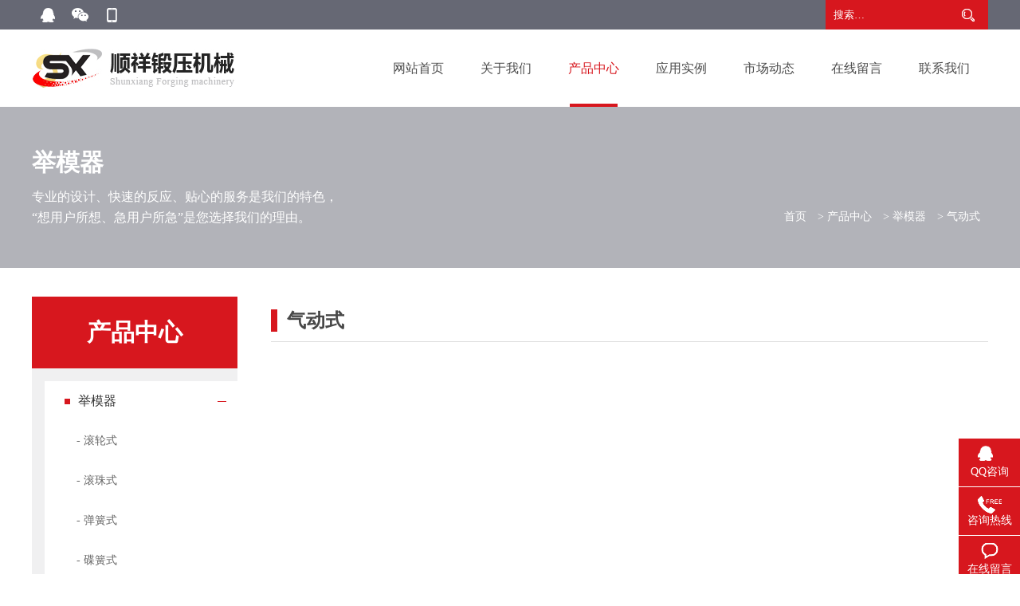

--- FILE ---
content_type: text/html; Charset=utf-8
request_url: http://sxdy141319.com/qds/
body_size: 5939
content:

<!DOCTYPE HTML PUBLIC "-//W3C//DTD HTML 4.01 Transitional//EN" "http://www.w3.org/TR/html4/loose.dtd">
<html>
<head>
  <meta charset="utf-8" />
  <meta name="viewport" content="width=device-width, user-scalable=no, initial-scale=1.0, maximum-scale=1.0, minimum-scale=1.0">
  <meta http-equiv="X-UA-Compatible" content="IE=edge,chrome=1" />
  <title>气动式生产厂家,气动式设备厂,气动式供应商_宿州顺祥锻压机械有限公司</title>
  <meta name="Keywords" content="气动式供应商,气动式厂家">
  <meta name="Description" content="企业名称 + 关键词 + 联系方式">
  
<link rel="stylesheet" href="/theme/site01969/common/css/common.css">
<script>var webroot="/";var themeroot="site01969";var webmode="2";</script>

<link href="/theme/site01969/css/slick.css" type="text/css" rel="stylesheet">
<link href="/theme/site01969/css/swiper.min.css" type="text/css" rel="stylesheet">
<link href="/theme/site01969/css/style.css" type="text/css" rel="stylesheet">
<script type="text/javascript" src="/theme/site01969/js/jquery-1.10.2.min.js"></script>
<script type="text/javascript" src="/theme/site01969/js/jquery.SuperSlide.2.1.js"></script>

<script type="text/javascript" src="/theme/site01969/js/swiper.min.js"></script>
<script src="/theme/site01969/js/menu.js" type="text/javascript"></script>

<script type="text/javascript" src="/theme/site01969/js/tab.js"></script>

<script type="text/javascript" src="/theme/site01969/js/base.js"></script>
  <link rel="stylesheet" type="text/css" href="/theme/site01969/css/pagination.css" />
</head>
<body>
<div class="in_header global-header">
    <div class="header_top">
        <div class="container">
            <div class="nav_right">
                <p class="p1">
                    <a href="tencent://message/?uin=465746001&Site=mysite&Menu=yes"></a>
                </p>
                <p class="p2">
                    <img src="/site/site01969/upfile/202012/2020122063011733.png" /></p>
                <p class="p3">
                    <img src="/site/site01969/upfile/202012/2020121954034597.png" /></p>
            </div>
            <a href="#" class="yingwen"></a>
            <div class="header_right">
                <div class="header_input">
                    <input type="text" name="key" id="keywords" onkeydown="if(event.keyCode==13){SiteSearch('/plug/search.asp', '#keywords');return false};" x-webkit-speech="" placeholder="搜索…" />
                    <input type="submit" value="" id="btnok" onclick="SiteSearch('/plug/search.asp', '#keywords');" class="search_su" />
                </div>
            </div>
        </div>
    </div>
    <div class="header_nav">
        <div class="container">
            <div class="header_nav_left">
                <a href="/">
                    <img src="/site/site01969/upfile/202001/2020011341253997.jpg" />
                </a>
            </div>
            <div class="header_nav_right">
                <div id="menu">
                    <ul id="nav" class="nav">
                    	<li class='nLi '><h3><a href="/">网站首页</a></h3></li> 
                    	
                        <li class='nLi '>
                            <h3><a href="/about-us/">关于我们</a></h3>
                            
                            <ul class="sub">
                              
                                <li><a href="/about-us/">公司简介</a></li>
                              
                                <li><a href="/culture/">企业文化</a></li>
                              
                                <li><a href="/ryzz/">荣誉资质</a></li>
                              
                                <li><a href="/gsxc/">员工风采</a></li>
                              
                            </ul>
                            
                        </li>
                        
                        <li class='nLi active'>
                            <h3><a href="/Product/">产品中心</a></h3>
                            
                            <ul class="sub">
                              
                                <li><a href="/p1/">举模器</a></li>
                              
                                <li><a href="/p2/">移模臂</a></li>
                              
                                <li><a href="/p3/">夹模器</a></li>
                              
                                <li><a href="/p4/">泵站</a></li>
                              
                                <li><a href="/kzxt/">控制系统</a></li>
                              
                                <li><a href="/qt/">自动夹模器</a></li>
                              
                                <li><a href="/mjtlxt/">模具推拉系统</a></li>
                              
                                <li><a href="/zdymzmcz/">自动移模（模车）</a></li>
                              
                                <li><a href="/cccyjjnwyg/">冲床、压机机内外油缸</a></li>
                              
                            </ul>
                            
                        </li>
                        
                        <li class='nLi '>
                            <h3><a href="/Industry/">应用实例</a></h3>
                            
                        </li>
                        
                        <li class='nLi '>
                            <h3><a href="/News/">市场动态</a></h3>
                            
                        </li>
                        
                        <li class='nLi '>
                            <h3><a href="/plug/book.html">在线留言</a></h3>
                            
                        </li>
                        
                        <li class='nLi '>
                            <h3><a href="/contact/">联系我们</a></h3>
                            
                        </li>
                        
                    </ul>
                </div>
            </div>
        </div>
    </div>
</div>

<!--手机导航-->
<div class="index_header">
    <div class="sj_header">
        <div class="logo">
            <a href="/">
                <img src="/site/site01969/upfile/202001/2020011341253997.jpg" class="logo_img"></a>
        </div>
        <div class="menu">
			<a href="#" class="yingwen"></a>
            <a class="menubtn"><img src="/theme/site01969/images/menu.png"></a>
		</div>
        <div class="clr">
        </div>
    </div>
    <!--header-->
    <div id="hamburgermenu">
        <div id="firstpane" class="menu_list">
            <div class="menu_head"><a href="/">网站首页</a></div>
			
			
            <div class="menu_head">关于我们</div>
            <div class="menu_body">
                
                <a href="/about-us/">▪ 公司简介</a>
                
                <a href="/culture/">▪ 企业文化</a>
                
                <a href="/ryzz/">▪ 荣誉资质</a>
                
                <a href="/gsxc/">▪ 员工风采</a>
                
            </div>
            
			
			
            <div class="menu_head">产品中心</div>
            <div class="menu_body">
                
                <a href="/p1/">▪ 举模器</a>
                
                <a href="/p2/">▪ 移模臂</a>
                
                <a href="/p3/">▪ 夹模器</a>
                
                <a href="/p4/">▪ 泵站</a>
                
                <a href="/kzxt/">▪ 控制系统</a>
                
                <a href="/qt/">▪ 自动夹模器</a>
                
                <a href="/mjtlxt/">▪ 模具推拉系统</a>
                
                <a href="/zdymzmcz/">▪ 自动移模（模车）</a>
                
                <a href="/cccyjjnwyg/">▪ 冲床、压机机内外油缸</a>
                
            </div>
            
			
			
            <div class="menu_head"><a href="/Industry/">应用实例</a></div>
            
			
			
            <div class="menu_head"><a href="/News/">市场动态</a></div>
            
			
			
            <div class="menu_head"><a href="/plug/book.html">在线留言</a></div>
            
			
			
            <div class="menu_head"><a href="/contact/">联系我们</a></div>
            
			
        </div>
    </div>
    <!--导航阴影-->
    <div class="overlay">
    </div>
</div>

    <!--nybanner-->
    <div class="ny_banner">
        <div class="container">
            <div class="ny_banner_left">
                <h4>举模器</h4>
                <p>专业的设计、快速的反应、贴心的服务是我们的特色，</p>
<p>“想用户所想、急用户所急”是您选择我们的理由。</p>
            </div>
            <div class="ny_banner_right">
                <a href="/">首页</a> > <a href="/Product/" title="产品中心">产品中心</a> > <a href="/p1/" title="举模器">举模器</a> > <a href="/qds/" title="气动式">气动式</a>
            </div>
        </div>
    </div>

    <!--内容-->
    <div class="ny_all">
        <div class="container">
            <div class="ny_left">
                <div class="ny_left_title">产品中心</div>
                <div class="ny_left_nav">
                    <ul id="accordion" class="accordion">
                    
                        
                        <li class='open'>
                            <div class="link"><a class='active' href="/p1/"><i></i>举模器</a></div>
                            
                            <ul class='submenu subshow'>
                            
                                <li ><a href="/p1/s1/"> - 滚轮式</a></li>
                            
                                <li ><a href="/gzs/"> - 滚珠式</a></li>
                            
                                <li ><a href="/p1/s3/"> - 弹簧式</a></li>
                            
                                <li ><a href="/dhs/"> - 碟簧式</a></li>
                            
                                <li class='active'><a href="/qds/"> - 气动式</a></li>
                            
                            </ul>
                            
                        </li>
                    
                        
                        <li >
                            <div class="link"><a  href="/p2/"><i></i>移模臂</a></div>
                            
                            <ul class='submenu '>
                            
                                <li ><a href="/p2/s1/"> - 拆卸式</a></li>
                            
                                <li ><a href="/p2/s2/"> - 折叠式</a></li>
                            
                                <li ><a href="/p2/s3/"> - 下折式</a></li>
                            
                                <li ><a href="/jxs/"> - 机械式</a></li>
                            
                            </ul>
                            
                        </li>
                    
                        
                        <li >
                            <div class="link"><a  href="/p3/"><i></i>夹模器</a></div>
                            
                        </li>
                    
                        
                        <li >
                            <div class="link"><a  href="/p4/"><i></i>泵站</a></div>
                            
                            <ul class='submenu '>
                            
                                <li ><a href="/qdbz/"> - 气动泵站</a></li>
                            
                                <li ><a href="/ddbz/"> - 电动泵站</a></li>
                            
                                <li ><a href="/sdbz/"> - 手动泵站</a></li>
                            
                            </ul>
                            
                        </li>
                    
                        
                        <li >
                            <div class="link"><a  href="/kzxt/"><i></i>控制系统</a></div>
                            
                        </li>
                    
                        
                        <li >
                            <div class="link"><a  href="/qt/"><i></i>自动夹模器</a></div>
                            
                            <ul class='submenu '>
                            
                                <li ><a href="/tyfxjmq/"> - TY方形夹模器</a></li>
                            
                                <li ><a href="/txyxjmq/"> - TX圆形夹模器</a></li>
                            
                            </ul>
                            
                        </li>
                    
                        
                        <li >
                            <div class="link"><a  href="/mjtlxt/"><i></i>模具推拉系统</a></div>
                            
                        </li>
                    
                        
                        <li >
                            <div class="link"><a  href="/zdymzmcz/"><i></i>自动移模（模车）</a></div>
                            
                        </li>
                    
                        
                        <li >
                            <div class="link"><a  href="/cccyjjnwyg/"><i></i>冲床、压机机内外油缸</a></div>
                            
                            <ul class='submenu '>
                            
                                <li ><a href="/jwtsg/"> - 机外提升缸</a></li>
                            
                                <li ><a href="/jwdwg/"> - 机外定位缸</a></li>
                            
                                <li ><a href="/jntsg/"> - 机内提升缸</a></li>
                            
                                <li ><a href="/jnjjg/"> - 机内夹紧缸</a></li>
                            
                            </ul>
                            
                        </li>
                    
                    </ul>
                </div>
            </div>
            <!--手机导航-->
            <div class="ny_sjleft">
                <ul class="yiji">
                
                    <li class='active'><a href="/p1/">举模器</a></li>
                
                    <li ><a href="/p2/">移模臂</a></li>
                
                    <li ><a href="/p3/">夹模器</a></li>
                
                    <li ><a href="/p4/">泵站</a></li>
                
                    <li ><a href="/kzxt/">控制系统</a></li>
                
                    <li ><a href="/qt/">自动夹模器</a></li>
                
                    <li ><a href="/mjtlxt/">模具推拉系统</a></li>
                
                    <li ><a href="/zdymzmcz/">自动移模（模车）</a></li>
                
                    <li ><a href="/cccyjjnwyg/">冲床、压机机内外油缸</a></li>
                 
                </ul>
            </div>
            <div class="ny_right">
                <div class="ny_right_title">
                    <h3>气动式</h3>
                </div>
                <div class="ny_product">
                    <ul>
                    
                    </ul>
                    
                    
                </div>
            </div>
        </div>
    </div>
<!--底部-->
<div class="footer">
    <div class="container">
        <div class="footer_top">
            <div class="footer_left">
                <h3>
                    快速链接</h3>
                <ul>
                  
                    <li><a href="/about-us/">关于我们</a></li>
                  
                    <li><a href="/Product/">产品中心</a></li>
                  
                    <li><a href="/Industry/">应用实例</a></li>
                  
                    <li><a href="/News/">市场动态</a></li>
                  
                    <li><a href="/plug/book.html">在线留言</a></li>
                  
                </ul>
            </div>
            <div class="footer_center">
                <h3>
                    联系我们</h3>
                <div class="footer_cxx">
                    
                    <p><img src="/theme/site01969/images/f1.png"/> 地址：安徽省宿州市埇桥经济开发区滨河路东侧</p><p><img src="/theme/site01969/images/f2.png"/> 手机：13395220116</p><p><img src="/theme/site01969/images/f3.png"/> 手机：18020577689</p><p><img src="/theme/site01969/images/f4.png"/> 邮箱：993340003@qq.com</p>
                    
                </div>
            </div>
            <div class="footer_pic">
                <div class="footer_wx">
                    <img src="/site/site01969/upfile/202012/2020121954034597.png" />
                    <p>手机网站</p>
                </div>
                <div class="footer_wx">
                    <img src="/site/site01969/upfile/202012/2020122063011733.png" />
                    <p>官方微信</p>
                </div>
            </div>
        </div>
        <div class="footer_ban">
            <p class="f_brq">
                Copyright © 2026 All Rights Reserved 版权所有： 宿州顺祥锻压机械有限公司 <a href="http://www.beian.miit.gov.cn" rel="nofollow" target="_blank"></a>　<span><a href="/plug/rss.asp" style="margin: 0;">网站地图</a>（<a href="/site/site01969/sitemap_baidu.xml" target="_blank" style="margin: 0;">百度</a> / <a href="/site/site01969/sitemap_google.xml" target="_blank" style="margin: 0;">谷歌</a>）</span>
<span>　您有 <font color=red>0</font> 条询盘信息</span></p>
            <div class="footer_zhichi">
                <p>
                    <a href="https://www.0516seo.cn/" target="_blank"><span>技术支持：</span>网站建设</a></p>
            </div>
        </div>
    </div>
</div>
<!--手机底部-->
<div class="copy">
    <p>版权所有 ：宿州顺祥锻压机械有限公司</p>
    <a target="_blank" href="https://www.0516seo.cn/">技术支持：网络公司</a>
</div>
<footer>
    <ul>
        <li><a href="/" class="active"><img src="/theme/site01969/images/nav-3.png" style="width: 25px;height: 26px"><span>首页</span></a></li>
        <li><a href="tel:13395220116"><img src="/theme/site01969/images/nav-2.png" style="width: 28px;height: 25px"><span>电话</span></a></li>
        <li><a href="sms:13395220116"><img src="/theme/site01969/images/nav-4.png" style="width: 28px;height: 18px;margin:3px auto 3px;"><span>短信</span></a></li>
        <li><a href="/contact/" class=""><img src="/theme/site01969/images/dt.png" style="width: 17px;height:21px;margin: 0px auto 2px"><span>地图</span></a></li>
    </ul>
</footer>


<!--在线客服-->
<div class="lxfx">
   <ul>
      <li>
         <a href="tencent://message/?uin=465746001&Site=mysite&Menu=yes">
           <div class="leftlx"><i></i><p>QQ咨询</p></div>
         </a>
      </li>
      <li>
         <a href="#">
           <div class="leftlx">
               <i class="icon-tel"></i>
               <p>咨询热线</p>
           </div>
           <span>13395220116</span>
         </a>
      </li>
      <li>
         <a href='/plug/book.html'>
           <div class="leftlx">
              <i class="icon-ly"></i>
              <p>在线留言</p>
           </div>
         </a>
      </li>
	  <li class="mtop">
         <a href="javascript:;">
           <div class="leftlx">
              <i class="icon-top"></i>
              <p>返回顶部</p>
           </div>
         </a>
      </li>
   </ul>
</div>



<script>
	 jQuery("#nav").slide({ type: "menu", titCell: ".nLi", targetCell: ".sub", effect: "slideDown", delayTime: 300, triggerTime: 0, returnDefault: true });
	
	
	$(".ny_about_info").find("img").parent().css("text-indent","0rem"); 
	
	
	//导航滚动
	$(window).scroll(function () {
		var st = $(this).scrollTop();
		if (st > 1) {
			$("body").addClass("slide-up");
			$("body").removeClass("slide-down");
		} else {
			$("body").addClass("slide-down");
			$("body").removeClass("slide-up");
		}

	});

    //在线客服
	var lxbtn = $(".lxfx li");
    lxbtn.each(function () {
        var index = $(this).index();
        if (index == 0 || index == 2 || index == 4) {
            $(this).hover(function () {
                $(this).stop().animate({ marginLeft: "-13px", width: "90px" }, 600)
            }, function () {
                $(this).stop().animate({ marginLeft: "0px", width: "77px" }, 600)
            })
        }
        if (index == 1) {
            $(this).hover(function () {
                $(this).stop().animate({ marginLeft: "-165px", width: "242px" }, 600)
            }, function () {
                $(this).stop().animate({ marginLeft: "0px", width: "77px" }, 600)
            })
        }
        if (index == 3) {
            $(this).hover(function () {
                $(this).stop().animate({ marginLeft: "-13px", width: "90px" }, 600, function () {
                    $(".fix_ewm").stop().show()
                })
            }, function () {
                $(this).stop().animate({ marginLeft: "0px", width: "77px" }, 600, function () {
                    $(".fix_ewm").stop().hide()
                })
            })
        }
    });
	
	//返回顶部
	$(".mtop").click(function(){
		$("html,body").animate({scrollTop:0},"slow");
		return false;
	});


    $(document).ready(function () {
        $("#firstpane .menu_body:eq(0)").hide();
        $("#firstpane div.menu_head").click(function () {
            $(this).addClass("current").next("div.menu_body").slideToggle(300).siblings("div.menu_body").slideUp("slow");
            $(this).siblings().removeClass("current");
        });
    });
</script>
<script src="/theme/site01969/common/js/common.js"></script>
<script language="javascript" src="/plug/spider/call/" type="text/javascript"></script>
</body>
</html>


--- FILE ---
content_type: text/css
request_url: http://sxdy141319.com/theme/site01969/common/css/common.css
body_size: 3468
content:
@charset "utf-8";
/* 全局 */
html{webkit-text-size-adjust:none;-webkit-text-size-adjust:none;text-justify:inter-ideograph;}
a{text-decoration:none;outline:0;-webkit-transition:all .3s ease-in-out 0s;-moz-transition:all .3s ease-in-out 0s;transition:all .3s ease-in-out 0s}
/* 基础 */
*{-webkit-tap-highlight-color:rgba(255,255,255,0);-webkit-touch-callout:none;margin:0}
::-webkit-scrollbar{width:10px;height:10px}
::-webkit-scrollbar-track{border-radius:0;background:rgba(0,0,0,0.1);}
::-webkit-scrollbar-thumb{background:rgba(0,0,0,0.2);}
::-webkit-scrollbar-thumb:hover{background:rgba(0,0,0,0.4);background-color:#d7171e;}
input,textarea{-webkit-user-select:text}
/*分页样式*/
.pglist {margin-top:20px;margin-bottom:40px;text-align:center!important;font-size:14px;}
.pglist a {border:1px solid #e4eaec;background:#fff;padding:10px 16px;margin: 0 4px;text-align:center;color:#76838f;}
.pglist a:hover {background:#f5f5f5}
.pglist a.NextA {border-right:1px solid #e4eaec}
.pglist .NextSpan,.pglist .PreSpan {border:1px solid #e4eaec;padding:10px 16px;background:#fff;color:#ccd5db;cursor:default}
.pglist .firstPage,.pglist .lastPage {height:28px;line-height:28px;min-width:40px}
.pglist span {border:1px solid #e4eaec;border-right:none;padding:10px 18px;text-align:center;background:#d7171e;border-color:#d7171e;color:#fff;cursor:default}
.pglist a,.pglist a:active,.pglist a:focus,.pglist a:hover {text-decoration:none}
.pglist .PageText {margin-left:10px;color:#aaa;display:none}
.pglist a:last-child{ border-right:1px solid #e4eaec}

/*返回首页*/
#tip{padding-top: 30px;min-height: 640px;}
#tip b{color: #d7171e;}
/*网站地图*/
.sitemap{overflow:hidden;line-height:30px;padding: 10px;border-bottom:1px solid #ddd;}
.sitemap dt{float: left;margin-right: 2%;width: 14.66666667%;}
.sitemap dt a{display:block;text-align:center;background: #ececec;font-size:14px;padding:8px 0;font-weight:normal;}
.sitemap dt a:hover{background: #ccc;color:#fff;}
.sitemap dd{float: left;width: 83.333333%;}
.sitemap dd a{float:left;color:#666;padding-right:35px;line-height:39px;transition:none;}
.sitemap dd a:hover{color:#333;}
/*网站标签*/
.tags_list{overflow:hidden;line-height:30px;padding: 10px;border-bottom:1px solid #ddd;}
.tags_list dt{float: left;margin-right: 2%;margin-bottom: 2%;width: 14.66666667%;}
.tags_list dt a{display:block;text-align:center;background: #ececec;font-size:14px;padding:8px 0;font-weight:normal;}
.tags_list dt a:hover{background: #ccc;color:#fff;}
.tags{overflow:hidden;margin-bottom: 20px;}
.tags span{float: left;display: block;line-height: 40px;}
.tags a{border-radius: 4px;-webkit-border-radius: 4px;display: inline-block;line-height: 28px;padding: 0 6px;margin: 5px;background: #fff;border: 1px solid #dadada;}
.tags a:hover {background: #d7171e;border-color: #d7171e;color: #fff;}
/*评论列表*/
.comment-main{width: 100%;background: #FFF;border-bottom: 3px solid #eee;margin-top: 30px;font-size: 12px;color: #666;line-height: 14px;-webkit-transition: all .3s ease;-moz-transition: all .3s ease;-ms-transition: all .3s ease;-o-transition: all .3s ease;transition: all .3s ease;}
.comment-main:hover{border-bottom: 3px solid #d7171e;-webkit-box-shadow: 0 10px 20px 0 #CCC;-moz-box-shadow: 0 10px 20px 0 #CCC;-ms-box-shadow: 0 10px 20px 0 #CCC;-o-box-shadow: 0 10px 20px 0 #CCC;box-shadow: 0 10px 20px 0 #CCC;}
.comment-title{width: 100%;height: 49px;line-height: 50px;background: #FFF;border-bottom: 1px solid #CCC;}
.comment-title span{float: left;height: 50px;font-size: 14px;line-height: 50px;display: block;padding: 0 30px;background: #d7171e;color: #FFF;}
.comment-show-box{margin: 20px 12px}
.comment-show-box .pl-box2{width: 100%}
.comment-show-box .pl-box2 dl{float: left;width: 100%;margin-bottom: 20px;padding-bottom: 20px;border-bottom: 1px solid #EEE;}
.comment-show-box .pl-box2 dl dt{float: left;width: 50px;margin-right: 15px;}
.comment-show-box .pl-box2 dl dt img{width: 50px;height: 50px}
.comment-show-box .pl-box2 dl dd{float: right;width: 92%;}
.comment-show-box .pl-box2 dl dd h1{font-weight: 700;font-size: 100%;}
.comment-show-box .pl-box2 dl dd h1 span{color: #656565;font-weight: 400;float: right;}
.comment-show-box .pl-box2 dl dd p{margin-top: 10px;line-height: 20px}
.comment-show-box .pl-box2 dl dd p.xz-fc1{color: #d7171e;}
.comment-show-box .xz-cb{zoom: 1}
.comment-show-box .xz-cb:after{display: block;clear: both;visibility: hidden;height: 0;overflow: hidden;content: "."}
.c-more {text-align: center;line-height: normal;}
.c-more a {border-radius: 2px;-webkit-border-radius: 2px;display: block;background: #d7171e;color: #ffffff;padding: 13px 0;}
.c-more a:hover {background: #333;}
/*评论表单*/
.comment-show-box .fb-box{background: #FAFAFA;border: 1px solid #EEE;margin-top: 20px;}
.comment-show-box .fb-box dl{float: left;width: 97%;padding: 12px;}
.comment-show-box .fb-box dt{float: left;width: 50px;margin-right: 15px;}
.comment-show-box .fb-box dt img{-webkit-border-radius: 50%;-moz-border-radius: 50%;-ms-border-radius: 50%;-o-border-radius: 50%;border-radius: 50%;width: 50px;height: 50px}
.comment-show-box .fb-box dd{float: right;width: 92%;}
.comment-show-box .fb-box dd p{color: #656565;}
.comment-show-box .fb-box dd p textarea{width: 97%;height: 120px;line-height: 20px;color: #6C6C6C;padding: 12px;border: 1px solid #EEE;outline: 0;font-family: "microsoft yahei";-webkit-transition: all .3s ease;-moz-transition: all .3s ease;-ms-transition: all .3s ease;-o-transition: all .3s ease;transition: all .3s ease;}
.comment-show-box .fb-box dd p textarea:focus{border: 1px solid #d7171e;box-shadow: 0 0 10px 0 #d7171e}
.comment-show-box .fb-box-div{margin-top: -1px;background: #FAFAFA;border-radius: 0 0 5px 5px;border: 1px solid #EEE;}
.comment-show-box .fb-box-div dl{padding: 12px;position: relative;}
.comment-show-box .fb-box-div dd{font-size: 12px;line-height: 13px;color: #666;}
.comment-show-box .fb-box-div input{-webkit-border-radius: 0 0 5px 0;-moz-border-radius: 0 0 5px 0;-ms-border-radius: 0 0 5px 0;-o-border-radius: 0 0 5px 0;border-radius: 0 0 5px 0;position: absolute;top: -1px;right: -1px;width: 80px;height: 39px;font-size: 12px;line-height: 39px;background: #AAA;color: #FFF;border: 0;cursor: pointer;-webkit-transition: all .3s ease;-moz-transition: all .3s ease;-ms-transition: all .3s ease;-o-transition: all .3s ease;transition: all .3s ease;}
.comment-show-box .fb-box-div input:hover{background: #d7171e;color: #FFF;}
/*点赞*/
#mood{margin-bottom: 30px;text-align:center;}
#mood p{font-size: 16px;color: #555;font-weight:bold;margin-bottom: 20px;}
#mood a{display:inline-block;margin:0 10px;cursor:pointer;color: #555;background:#fff;border-radius:4px;border:1px solid #ddd;padding:6px 20px;min-width:100px;-webkit-box-sizing: border-box;box-sizing: border-box;}
#mood a span{display: inline-block;width: 18px;height: 18px;margin-right:10px;vertical-align: sub;background: url(../images/dianzan.png) no-repeat;-webkit-transition: all .3s ease-in-out 0s;-moz-transition: all .3s ease-in-out 0s;transition: all .3s ease-in-out 0s;}
#mood a span.dianzan-down{background-position: top right;}
#mood a em{font-style:normal;font-size: 16px;}
#mood a:hover{background: #d7171e;border-color: #d7171e;color:#fff;}
#mood a:hover span.dianzan-up{background-position: bottom left;}
#mood a:hover span.dianzan-down{background-position: bottom right;}
/*视频样式*/
video {padding: 5px;background-color: #000;}

/* 公用 */
.c-cb:after,.c-cbli li:after {display:block;clear:both;visibility:hidden;height:0;overflow:hidden;content:".";}
.c-cb,.c-cbli li {zoom:1;}
.c-ib {display:inline-block;}
.c-dn {display:none;}
.c-db {display:block;}
.c-fl {float:left;}
.c-fr {float:right;}
.c-pr {position:relative;}
.c-pa {position:absolute;}
.c-pf {position:fixed;}
.c-fwn {font-weight:400;}
.c-fwb {font-weight:700;}
.c-tal {text-align:left;}
.c-tac {text-align:center;}
.c-tar {text-align:right;}
.c-oh {overflow:hidden;}
.c-toe {overflow:hidden;word-wrap:normal;white-space:nowrap;text-overflow:ellipsis;}
.c-ti2 {text-indent:2em;}
.c-lh2 {line-height:2;}
.c-lh0 {line-height:normal;}
.c-tdu {text-decoration:underline;}
.c-tdn,.c-tdn:hover {text-decoration:none;}
.c-csp {cursor:pointer;}
.c-ff1 {font-family:SimSun;}
.c-ff2 {font-family:Microsoft YaHei;}
.c-img {width:100%;height:100%;}
.c-b0 {border:0;}
.c-fs {font-size:14px;}

/* 单页 */
.c-page p,.c-page div {line-height:200%;}

/* 分页2 */
.c-pages {text-align:center;margin-top:20px;}
.c-pages a {transition:all 0.3s;-webkit-transition:all 0.3s;}
.c-pages span,.c-pages a {margin-top:20px;padding:8px 16px;margin-left:6px;color:#777;background-color:#fff;border:1px solid #ddd}
.c-pages span,.c-pages a:hover {z-index:2;color:#fff;cursor:default;background-color:#1d773a;border-color:#1d773a}

/* 浮动工具 */
.c-tools {position:fixed;z-index:9999;text-align:center;right:0;bottom:65px;}
.c-tools ul li {transition:all 0.3s;-webkit-transition:all 0.3s;border-radius:2px;-webkit-border-radius:2px;cursor:pointer;position:relative;width:32px;height:32px;margin:4px 1px;background:#007AC3 url(../images/tools-ico.png) no-repeat;}
.c-tools ul li:hover {background-color:#d65608;}
.c-tools ul li span {transition:all 0.3s;-webkit-transition:all 0.3s;border-radius:2px;-webkit-border-radius:2px;display:none;position:absolute;right:33px;width:105px;line-height:32px;padding:0 10px;background:#d65608;color:#ffffff;}
.c-tools ul li .ewmPic {width:138px;}
.c-tools ul li .ewmPic img {display:block;margin-top:10px;padding-bottom:10px;width:138px;height:138px;}
.c-tools ul .tel-ico {background-position:center -38px;}
.c-tools ul .ewm-ico {background-position:center 6px;}
.c-tools ul .qq-ico {background-position:center -83px;}
.c-tools ul .top-ico {background-position:center -131px;}

/* 404 */
.c-404 {text-align:center;margin-top:3%;color:#F33;}

/* rss */
.c-rss {float:right;margin-top:10px;}
.c-rss img {display:block;}
.c-searchlist li {width:100%;height:40px;line-height:40px;border-bottom:#ddd 1px dashed;color:#666;float:left;}
.c-searchlist li a {float:left;color:#666;padding-left:10px;font-size:15px;}
.c-searchlist li a:hover {color:#da251c;}
.c-searchlist li span {float:right;padding-right:10px;}
.selectTdClass {background-color:#edf5fa !important;}

/* 表格 */
table.noBorderTable td,table.noBorderTable th,table.noBorderTable caption {border:1px dashed #ddd !important;}
table {margin-bottom:10px;border-collapse:collapse;display:table;}
caption {border:1px dashed #DDD;border-bottom:0;padding:3px;text-align:center;}
table tr.firstRow th {border-top-width:2px;}
.ue-table-interlace-color-single {background-color:#fcfcfc;}
.ue-table-interlace-color-double {background-color:#f7faff;}
td p {margin:0;padding:0;}
.form_book .am-btn {width:300px!important;margin:0 auto!important;padding-left:-20px;}

--- FILE ---
content_type: text/css
request_url: http://sxdy141319.com/theme/site01969/css/slick.css
body_size: 1648
content:
/* Slider */
.slick-slider { position: relative; display: block; box-sizing: border-box; -moz-box-sizing: border-box; -webkit-touch-callout: none; -webkit-user-select: none; -khtml-user-select: none; -moz-user-select: none; -ms-user-select: none; user-select: none; -ms-touch-action: none; touch-action: none; -webkit-tap-highlight-color: transparent; }

.slick-list { position: relative; overflow: hidden; display: block; margin: 0; padding: 0; }
.slick-list:focus { outline: none; }
.slick-loading .slick-list { background: white url(../images/ajax-loader.gif) center center no-repeat; }
.slick-list.dragging { cursor: pointer; cursor: hand; }

.slick-slider .slick-list, .slick-track, .slick-slide, .slick-slide img { -webkit-transform: translate3d(0, 0, 0); -moz-transform: translate3d(0, 0, 0); -ms-transform: translate3d(0, 0, 0); -o-transform: translate3d(0, 0, 0); transform: translate3d(0, 0, 0); }

.slick-track { position: relative; left: 0; top: 0; display: block; zoom: 1; }
.slick-track:before, .slick-track:after { content: ""; display: table; }
.slick-track:after { clear: both; }
.slick-loading .slick-track { visibility: hidden; }

.slick-slide { float: left; height: 100%; min-height: 1px; display: none; }
.slick-slide img { display: block; }
.slick-slide.slick-loading img { display: none; }
.slick-slide.dragging img { pointer-events: none; }
.slick-initialized .slick-slide { display: block; }
.slick-loading .slick-slide { visibility: hidden; }
.slick-vertical .slick-slide { display: block; height: auto; border: 1px solid transparent; }

/* Icons */
@font-face { font-family: "slick"; src: url("../font/slick.eot"); src: url("../font/slick.eot?#iefix") format("embedded-opentype"), url("../font/slick.woff") format("woff"), url("../font/slick.ttf") format("truetype"), url("../font/slick.svg") format("svg"); font-weight: normal; font-style: normal; }
/* Arrows */
.slick .slick-prev, .slick .slick-next { position: absolute; display: block; height: 60px; width: 60px; line-height: 0; font-size: 0; cursor: pointer; background: transparent; color: transparent; top: 50%; margin-top: -10px; padding: 0; border: none; outline: none; border-radius: 50%; }
.slick .slick-prev:focus, .slick .slick-next:focus { outline: none; }
.slick .slick-prev.slick-disabled:before, .slick .slick-next.slick-disabled:before { opacity: 0.25; }
.slick .slick-prev:before, .slick .slick-next:before { font-family: "slick"; font-size: 20px; line-height: 1; color: white; opacity: 0.85; -webkit-font-smoothing: antialiased; -moz-osx-font-smoothing: grayscale; }
.slick .slick-prev { left:0px; }
.slick .slick-prev{ background:#d7171e url(../images/about_left.png) no-repeat center}
.slick  .slick-next { right:0px; }
.slick  .slick-next{ background:#d7171e url(../images/about_right.png) no-repeat center }
.slick  .slick-prev:hover{background: #fff url(../images/about_hleft.png) no-repeat center}
.slick .slick-next:hover{background: #fff url(../images/about_hright.png) no-repeat center}


/*新闻按钮*/
.multiple-items .slick-prev, .multiple-items .slick-next { position: absolute; display: block; height: 58px; width: 59px; line-height: 0; font-size: 0; cursor: pointer;
	bottom:-108px; padding: 0;  outline: none; border:1px solid #dedede }
.multiple-items .slick-prev:focus, .multiple-items .slick-next:focus { outline: none; }
.multiple-items .slick-prev.slick-disabled:before, .multiple-items .slick-next.slick-disabled:before { opacity: 0.25; }
.multiple-items .slick-prev:before, .multiple-items .slick-next:before { font-family: "slick"; font-size: 20px; line-height: 1; color: white; opacity: 0.85; -webkit-font-smoothing: antialiased; -moz-osx-font-smoothing: grayscale; }
.multiple-items .slick-prev { left:29.2%; }
.multiple-items .slick-prev{ background:url(../images/news_left.png) no-repeat center}
.multiple-items  .slick-next { right:29.2%; }
.multiple-items  .slick-next{ background:url(../images/news_right.png) no-repeat center }
.multiple-items  .slick-prev:hover{background:url(../images/about_hleft.png) no-repeat center}
.multiple-items .slick-next:hover{background:url(../images/about_hright.png) no-repeat center}






/* Dots */
.slick-slider { margin-bottom: 30px; }

.slick-dots { position: absolute; bottom: -45px; list-style: none; display: block; text-align: center; padding: 0px; width: 100%; }
.slick-dots li { position: relative; display: inline-block; height:13px; width: 13px; margin: 0px 5px; padding: 0px; cursor: pointer; border: 2px solid #c0c0c0; border-radius: 50%; }
.slick-dots li button { border: 0; background: transparent; display: block; height: 100%; width: 100%;background: #e1e1e1; outline: none; line-height: 0; font-size: 0; color: transparent; cursor: pointer; outline: none; border-radius: 50%;}
.slick-dots li.slick-active{border: 2px solid #fff; }
.slick-dots li.slick-active button{background: #d7171e;}



--- FILE ---
content_type: text/css
request_url: http://sxdy141319.com/theme/site01969/css/style.css
body_size: 13224
content:
@charset "utf-8";
/* CSS Document */
*{margin:0; padding:0; list-style:none; font-family: "微软雅黑"; box-sizing:border-box;}
img{ border:0; }
a{ text-decoration:none; color:#333;   }
input,textarea,button{outline:none;}
em{ font-style:normal;}
h1,h2,h3,h4,h5,h6{ font-weight:normal;}
hr{ border:none;}
.l{ float:left}
.r{ float:right}
.tow{ overflow:hidden; text-overflow: ellipsis; white-space: nowrap;}
.container{ width:1200px; margin: 0 auto;}
.clearfix{zoom:1; clear: none}
.clearfix:before,.clearfix:after{content:".";display:block;height:0;clear:both;visibility:hidden}
.fl{float: left;}
.fr{float: right;}
.hidden{display: none;}

/*顶部*/
.header_top{width:100%; height: 37px; background: #666874; -webkit-transition:all 0.5s ease-in-ous; transition: all 0.5s ease-in-out; position: absolute; top: 0; left: 0}
.nav_right{width:auto; height: 37px; line-height:37px; float: left}
.nav_right p{width: 40px; height: 100%;  text-align: center; float: left; position: relative}
.nav_right p a{width:100%; height:100%; display:block;}
.nav_right p img{width:100px;  height: 100px; position: absolute; top:37px; left:0px; z-index: 888; display: none;}
.p1{background: url(../images/i_qq.png) no-repeat center;}
.p2{background: url(../images/i_wx.png) no-repeat center;}
.p3{background: url(../images/i_sj.png) no-repeat center;}
.p2:hover img{display: block}
.p3:hover img{display: block}
.nav_right .p1:hover{background: #8d8f9c url(../images/i_qq.png) no-repeat center}
.nav_right .p2:hover{background: #8d8f9c url(../images/i_wx.png) no-repeat center}
.nav_right .p3:hover{background: #8d8f9c url(../images/i_sj.png) no-repeat center}
.yingwen{font-size: 14px;color: #fff;float: left;line-height: 37px;margin-left: 10px;padding: 0px 10px;}
.yingwen:hover{background: #8d8f9c;}
.yingwen.active{background: #8d8f9c}
.header_right{width:auto; float: right; }
.header_right a{font-size:14px; color: #fff; float: left; margin:0px 20px; line-height: 37px;}
.header_right a.active{color:#d7171e}
.header_right a:hover{color:#d7171e}
.header_input{ width: 204px; height: 100%; background: #d7171e; float: right; line-height: 37px; color: #fff; margin-left: 20px; padding: 0px 10px; }
.header_input input[type="text"]{width:150px;  height: 37px; float: left; color:#fff;  border: 0; background: none;}
.header_input input[type="submit"]{width:30px;  height: 37px; background: url(../images/i_ss.png) no-repeat center; border: 0; float: right}
.header_input ::-webkit-input-placeholder { /* WebKit browsers */  
    color:    #fff;  
}  
.header_input :-moz-placeholder { /* Mozilla Firefox 4 to 18 */  
   color:    #fff;  
   opacity:  1;  
}  
.header_input ::-moz-placeholder { /* Mozilla Firefox 19+ */  
   color:    #fff;  
   opacity:  1;  
}  
.header_input :-ms-input-placeholder { /* Internet Explorer 10+ */  
   color:    #fff;  
}  





/* 导航栏 */
.header_nav{width:100%; height:97px; background: #fff; -webkit-transition: background .2s,padding .5s,height .5s;
    transition: background .2s,padding .5s,height .5s; position: absolute; top:37px; left: 0}

.header_nav_left{height:42px; float: left; margin-top:24px; transition:0.3s;}
.header_nav_left img{width:100%;}
.header_nav_right{ float: right; height: 100%;}
#menu{ height:97px; width:100%;}
#menu .nav{ position:relative; z-index:1;  margin: 0 auto; width: 100%; height: 100%;}
#menu .nav a{ color:#a0a0a0;}
#menu .nav .nLi{ float:left;  position:relative; display:inline; height: 100%;  width:auto;  margin: 0px 23px}
#menu .nav .nLi h3{ float:left; font-weight: normal; width:100%; text-align:center; font-size:16px; z-index: 2; position: relative; color:#4d4d4d;height: 100%; }
#menu .nav .nLi h3 a{color:#4d4d4d; line-height:97px; font-size:16px; display: block; overflow: hidden}
#menu .nav .sub{ display:none; width:170px; left:50%; margin-left: -85px;  top:97px;  position:absolute; background:#ddd;  line-height:36px; z-index: 999}
#menu .nLi:hover h3 a{color: #d7171e;}
#menu .nav .sub li{ zoom:1; }
#menu .nav .sub a{ display:block; text-align: center; height: 36px;font-size: 14px;  color:#222e48;}
#menu .nav .sub a:hover{ color:#d7171e; }
.nLi > h3 > span{display: block; width: 120px; text-align: center; position: absolute; top: 21px;font-size: 12px;font-weight: normal; color: #fff; }
#menu .nav .nLi .sub a:hover{ color:#d7171e;}
#menu .nav .active h3 a{color: #d7171e; }
#menu .nav .active{background: url(../images/active.png) no-repeat bottom center}
#menu .nLi:hover{background: url(../images/active.png) no-repeat bottom center}
.f_top{ z-index: 999; background: #fff; transition: all 0.5s ease-in-out; box-shadow:0 1px 7px rgba(0,0,0,0.3)}
.in_header{position: fixed; top:0px; left:0; width: 100%; z-index: 999}
body{padding-top: 134px;}
.slide-down .global-header { -webkit-animation-name: slide-down-header; animation-name: slide-down-header;}
.slide-up .global-header{  -webkit-animation-name: slide-up-header;  animation-name: slide-up-header;}
.slide-down .header_nav{ -webkit-animation-name: expand-header; animation-name: expand-header;}
.slide-up .header_nav{ -webkit-animation-name: slide-down-header;  animation-name: slide-down-header;}
.slide-up .header_nav{ height:50px; top:0;  box-shadow:0 1px 7px rgba(0,0,0,0.3) }
.slide-up .header_top{top: -50px;}
.slide-up .header_nav_left{width:285px; height: auto; margin-top: 10px;}
.slide-up #menu .nav .nLi h3 a{line-height: 48px;}
.slide-up #menu{height:50px;}
.slide-up  #menu .nav .sub{top:50px;}


/* 首页:banner */
.index_baner{width:100%; height: auto}
.vui-slider {
	position:relative;
	overflow:hidden;
	background:#999;
}
.vui-slider .vui-items {
	overflow:hidden;
	width:100%;
	height:100%;
}
.vui-slider .vui-item {
	display:none;
	position:absolute;
	top:0;
	left:0;
	width:100%;
	height:100%;
}
.vui-slider .vui-item a,
.vui-slider .vui-item img {
	display:block;
	padding:0;
	margin:0;
	border:none;
}
.vui-slider .vui-buttons {
	position:absolute;
	z-index:5;
	bottom:16px;
	left:50%;
	float:left;
	display:inline;
	filter:alpha(Opacity=80);
	-moz-opacity:0.8;
	opacity: 0.8;
}
.vui-slider .vui-button {
	float:left;
	display:inline;
	overflow:hidden;
	height:12px;
	width:12px;
	margin:0 10px;
	padding:0;
	border:none;
	border-radius:6px;
	background:#FFF;
	cursor:pointer;
}
.vui-slider .vui-button-cur {
	background-color:#C00;
}
.vui-slider .vui-transfer {
	display:none;
	position:absolute;
	top:0;
	left:0;
	width:100%;
	height:100%;
	z-index:3;
}
.vui-slider .vui-prev {
	position:absolute;
	top:50%;
	left:0;
	z-index:5;
	width:60px;
	height:150px;
	margin-top:-75px;
	border-radius:0 10px 10px 0;
	background:url(../images/prev.gif) no-repeat;
	cursor:pointer;
	filter:alpha(opacity=30);
	-moz-opacity:0.3;
	-khtml-opacity:0.3;
	opacity:0.3;
	transition:0.5s ease;
	-o-transition:0.5s ease;
	-webkit-transition:0.5s ease;
}
.vui-slider .vui-next {
	position:absolute;
	top:50%;
	right:0;
	z-index:5;
	width:60px;
	height:150px;
	margin-top:-75px;
	border-radius:10px 0 0 10px;
	background:url(../images/next.gif) no-repeat;
	cursor:pointer;
	filter:alpha(opacity=30);
	-moz-opacity:0.3;
	-khtml-opacity:0.3;
	opacity:0.3;
	transition:0.5s ease;
	-o-transition:0.5s ease;
	-webkit-transition:0.5s ease;
}
.vui-slider .vui-sidebutton-hover {
	filter:alpha(opacity=40);
	-moz-opacity:0.4;
	-khtml-opacity:0.4;
	opacity:0.4;
	background-color:#000;
}

.links{width: 100%;margin:0 auto;}
.links{padding: 20px 0;font-size: 16px;border-bottom: 1px solid #186631;}
.links .container{padding:0 5px;}
.links span{color: #666;font-weight: bold;display:inline-block;}
.links a{display:inline-block;font-size: 14px;color: #666;padding-right: 10px;}
.links a:hover{color: #ed8e06;}

/*产品中心*/
.index_product{width:100%; height: auto; margin-top: 60px; overflow: hidden}
.index_pro_title{width:100%; height: auto; margin: 0px auto;}
.index_pro_title h3{width:100%; height: 72px; background: url(../images/pro_t.png) no-repeat center; text-align: center; font-size: 36px; line-height:55px; color: #000; font-weight: bold;}
.index_pro_title p{font-size: 14px; color: #999999; height: 50px; line-height: 50px; text-align: center}
.index_product ul.pro_list{width:100%; height: auto; overflow: hidden; margin-top: 20px;}
.index_product ul.pro_list>li{width:49%; float: left; height: auto; position: relative; margin-bottom: 25px; overflow: hidden}
.index_product ul.pro_list>li:nth-child(2n){float: right;}
.index_product ul.pro_list>li img.po_pic{width:100%; height: auto; display: block; transform: scale(1);  transition: all 1s ease 0s; -webkit-transform: scale(1);  -webkit-transform: all 1s ease 0s;}
.index_product ul.pro_list>li .pro_title{width:100%; height: 78px; line-height: 78px; text-align: center; text-overflow: ellipsis; overflow: hidden;  white-space: nowrap; color: #fff; 
	font-size: 18px; font-weight: bold; position: absolute; bottom:0; left:0; background: rgba(0,0,0,0.7); }
.product_hover{width:100%; height: 100%; position: absolute; top:100%; left:0; background: rgba(215,23,30,0.7); padding:13% 10% 0; transition: .4s;}
.product_hover{width:100%; height: 100%; position: absolute; top:100%; left:0; background: rgba(215,23,30,0.7); padding:13% 10% 0; transition: .4s;}
.product_hover .pro_htop{width:100%; height: auto; text-align: center; display: block}
.product_hover .pro_htop .pro_sear{width:72px; height: 72px; border:1px solid #fff;margin: 0px auto; display: flex; align-items: center;
transform: rotate(0deg);
   transition: 0.4s ease-in-out;
}

.product_hover .pro_htop .pro_sear img{width:24px; height: 24px; align-items: center; margin: 0px auto;}
.pro_htop h3{font-size: 18px; color: #fff; font-weight: bold; text-align: center; height: 35px; line-height: 35px; text-overflow: ellipsis; overflow: hidden; white-space: nowrap; margin: 10px 0}
ul.pro_list ul{width:100%; height: auto;}
ul.pro_list ul li{width:auto;  border-radius: 15px; padding:5px 12px 5px 5px; float: left; margin: 0px 1%}
ul.pro_list ul li i{width:22px; height: 22px; display: block; background: url(../images/jt.png) no-repeat center; float: left}
ul.pro_list ul li p{font-size: 14px; color: #fff; margin-left:8px; float: left}
ul.pro_list ul li:hover{background: #fff;}
ul.pro_list ul li:hover i{background: url(../images/h_jt.png) no-repeat center;}
ul.pro_list ul li:hover p{color:#d7171e}
.index_product ul.pro_list>li:hover .product_hover{top:0; transition: .6s;}
.index_product ul.pro_list>li:hover .pro_title{opacity: 0; }
.product_hover .pro_htop .pro_sear:hover{transform: rotate(45deg)}
.index_product ul.pro_list>li:hover img{transform: scale(1.05);transition: all 1s ease 0s;-webkit-transform: scale(1.05);-webkit-transform: all 1s ease 0s;
}


/*行业应用*/
.index_hangye{width:100%; height: auto; overflow: hidden; background: #f3f3f3; padding: 81px 0 35px; margin-top:58px;}
.index_hangye_top{width:100%; height: auto; overflow: hidden;}
.index_hangye_title{width:80%; height: auto; float: left}
.index_hangye_top h3{font-size:36px; height: 72px; line-height: 68px; color: #000000; font-weight: bold; background:url(../images/yy_bj.png) no-repeat}
.index_hangye_top p{font-size: 14px; color: #999999; height: 50px; line-height: 50px; }
.yy_more{width:100px; height: 44px; background: #d7171e; float: right; border-radius: 25px; text-align: center; line-height: 44px; font-size: 14px; color: #fff; font-family: "Arial"; margin-top: 58px;}
.yy_more:hover{background: #fff; border: 1px solid #d7171e; color: #d7171e;}
.hy_mores{width:100px; height: 44px; background: #d7171e; margin:10px auto; border-radius: 25px; text-align: center; line-height: 44px; font-size: 14px; color: #fff; font-family: "Arial";  display:none;}
.hy_mores:hover{background: #fff; border: 1px solid #d7171e; color: #d7171e;}


.mr_frbox{height:auto; position: relative; width: 100%;overflow: hidden; margin-top: 10px;}
.mr_frUl{float:left; height:100%; width:100%;}
.mr_frUl ul li{float:left;height:auto;width:32%;  margin: 0px 8px; overflow:hidden; margin-bottom: 10px;}
.mr_frUl ul li img{display:block; width:100%; height:100%; transform: scale(1);  transition: all 1s ease 0s; -webkit-transform: scale(1);  -webkit-transform: all 1s ease 0s;}
.m_list_xx{width:100%; height: 266px; position: relative; overflow: hidden}
.m_list_h{width:100%; height: 100%; position: absolute; top:0px; left:0; background:rgba(215,23,30,0.7); text-align: center; padding-top: 20%; opacity: 0}
.mr_frUl ul li p{width:100%; height: 45px;line-height: 45px; text-align: center;  text-overflow: ellipsis; overflow: hidden; white-space: nowrap; font-size: 18px; color: #666666;}
.m_list{width:100%; height: auto; margin-bottom:15px;}
.m_list_h i{width:60px; height: 60px; background: url(../images/links.png) no-repeat; display: block; margin: 10px auto }
.m_list_h span{font-size: 14px; color: #fff; text-align: center}
.m_list_h:after{content:" ";  background: url(../images/p_bjs.png) no-repeat; background-size: 100%  100%; width: 92%; height: 91%; position: absolute; top:12px; left:12px;}
.m_list:hover .m_list_h{opacity: 1; transition: .6s}
.m_list:hover img{transform: scale(1.05);transition: all 1s ease 0s;-webkit-transform: scale(1.05);-webkit-transform: all 1s ease 0s;}
.m_list_xx img{width: 100%; height:100%; display: block}
.m_list p{width:100%; height: 45px;line-height: 45px; text-align: center;  text-overflow: ellipsis; overflow: hidden; white-space: nowrap; font-size: 18px; color: #666666;}

/* btn */
.mr_frbutton{width:auto; height:auto; overflow:hidden; margin:20px auto; display:table}
.og_prev, .og_next{width:45px; height:45px; line-height:45px; border-radius:50%;z-index:99;cursor:pointer; background:#e2e1e1; text-align:center;  float:left;}
.og_prev:hover,.og_next:hover{ background:#d7171e; color:#fff}
.og_next{margin-left:15px;}
.og_prev i, .og_next i{ color:#666; font-size:22px;}
.og_prev:hover i,.og_next:hover i{color:#fff}




/*关于我们*/
.index_about{width:100%; height: 660px; overflow: hidden; padding:108px 0 100px;  }
.index_about_t{width:100%; height: auto; overflow: hidden}
.index_about_t h3{font-size:36px; height: 72px; line-height: 68px; color: #fff; font-weight: bold; background:url(../images/about_t.png) no-repeat center; text-align: center}
.index_about_t p{font-size: 14px; color: #fff; height: 50px; line-height: 50px; text-align: center}
.index_about_t h6{font-size:14px; color:#fff; line-height:26px; width:750px; height:auto; overflow:hidden; margin:10px auto;  text-align:center}
.index_about ul{width:100%; height:auto; overflow:hidden; margin-top:40px;}
.index_about ul li{ width:25%; height:auto; float:left;}
.index_about ul li .about_p{width:105px; height:121px; background:url(../images/b_bj.png) no-repeat center; text-align:center; margin:5px auto; padding-top:30px;}
.index_about ul li p{width:100%; height:40px; line-height:40px; font-size:20px; margin-top:10px; text-align:center; color:#fff}
.index_about ul li:hover .about_p{background:url(../images/b_hbj.png) no-repeat}
.index_about ul li:hover p{font-weight:bold;}



/*优势*/
.indedx_youshi{width:100%; height: auto; background: #efefef; padding: 90px  0}
.basc_title{width:100%;  height: auto; overflow: hidden}
.basc_title h3{font-size:36px; height: 72px; line-height: 68px; color: #000000; font-weight: bold; background:url(../images/basc_bjs.png) no-repeat center; text-align: center}
.basc_title p{font-size: 14px; color: #999999; height: 50px; line-height: 50px; text-align: center}
.indedx_youshi_info{width:970px; height: auto; overflow: hidden; margin: 20px auto  0;}
.indedx_youshi_info .indedx_youshi_left{width:auto; float: left}
.indedx_youshi_center{width:240px; height: 240px; background: url(../images/basc_img.png) no-repeat; text-align: center; padding-top:73px; float: left; margin-top: 90px; 
	margin-left: -85px}
.indedx_youshi_center h3{font-size: 36px; color: #fff; font-weight: bold; }
.indedx_youshi_left img,.indedx_youshi_right img{width:90px; height:90px; float: left; 
    -webkit-transition: -webkit-transform 0.8s ease-out;
    -moz-transition: -moz-transform 0.8s ease-out;
    transition: transform 0.8s ease-out;}
.youshi_right{margin-left: 15px; float: left}
.youshi_right h5{font-size: 18px; font-weight: bold; color: #333333; height:40px; line-height: 40px;}
.youshi_right p{font-size: 14px; color: #666666; line-height: 25px; width: 216px; padding-top: 5px;}
.youshi_1,.youshi_2,.youshi_3,.youshi_4,.youshi_5,.youshi_6{overflow: hidden;padding-bottom:10px;}
.youshi_1 .youshi_right{ background: url(../images/b1_bj.png) no-repeat left 41px; width: 263px;}
.youshi_2 .youshi_right{ background: url(../images/b2_bj.png) no-repeat  left 41px;}
.youshi_3 .youshi_right{ background: url(../images/b3_bj.png) no-repeat left -14px; width: 262px;}
.youshi_2,.youshi_5{ margin-top:69px; }
.youshi_3,.youshi_6{ margin-top:61px; }
.youshi_1:hover img{box-shadow: 1px 5px 6px rgba(0,0,0,0.2); border-radius: 50%; -webkit-transform: rotateY(180deg); -moz-transform: rotateY(180deg); transform: rotateY(180deg)}
.youshi_2:hover img{box-shadow: 1px 5px 6px rgba(0,0,0,0.2); border-radius: 50%; -webkit-transform: rotateY(180deg); -moz-transform: rotateY(180deg); transform: rotateY(180deg)}
.youshi_3:hover img{box-shadow: 1px 5px 6px rgba(0,0,0,0.2); border-radius: 50%; -webkit-transform: rotateY(180deg); -moz-transform: rotateY(180deg); transform: rotateY(180deg)}
.youshi_4:hover img{box-shadow: 1px 5px 6px rgba(0,0,0,0.2); border-radius: 50%; -webkit-transform: rotateY(180deg); -moz-transform: rotateY(180deg); transform: rotateY(180deg)}
.youshi_5:hover img{box-shadow: 1px 5px 6px rgba(0,0,0,0.2); border-radius: 50%; -webkit-transform: rotateY(180deg); -moz-transform: rotateY(180deg); transform: rotateY(180deg)}
.youshi_6:hover img{box-shadow: 1px 5px 6px rgba(0,0,0,0.2); border-radius: 50%; -webkit-transform: rotateY(180deg); -moz-transform: rotateY(180deg); transform: rotateY(180deg)}




.indedx_youshi_right,.youshi_left{float: left;}
.indedx_youshi_right img{float: right;}
.youshi_4 .youshi_left{ background: url(../images/b4_bj.png) no-repeat left 41px; width: 263px;}
.youshi_5 .youshi_left{ background: url(../images/b2_bj.png) no-repeat  left 41px;}
.youshi_6 .youshi_left{ background: url(../images/b6_bj.png) no-repeat left -14px; width: 262px;}
.youshi_left h5{font-size: 18px; font-weight: bold; color: #333333; height:40px; line-height: 40px; text-align: right}
.youshi_left p{font-size: 14px; color: #666666; line-height: 25px; width: 216px; padding-top: 5px; text-align: right; float: right}
.youshi_1,.youshi_3{margin-left: 84px;}
.youshi_4,.youshi_6{ margin-left: -86px;}
.youshi_5{margin-left: 44px;}
.youshi_4 img{margin-right: 68px;}
.youshi_6 img{margin-right: 68px;}
.youshi_5 img{margin-left:10px;}



/*新闻*/
.index_news{ width: 100%; height: auto; overflow: hidden;  margin-top: 80px; padding-bottom:58px; }
.index_news_t{width:100%; height: auto; overflow: hidden}
.index_news_t h3{font-size:36px; height: 72px; line-height: 68px; color: #000000; font-weight: bold; background:url(../images/news_t.png) no-repeat center; text-align: center}
.index_news_t p{font-size: 14px; color: #999999; height: 50px; line-height: 50px; text-align: center}
.index_news_nav{width:auto; display: table; margin: 10px auto;}
.index_news_nav a{width:92px; height:35px; line-height: 35px; float: left; font-size: 18px; color: #999999; background: url(../images/shuxian.png) no-repeat right center; 
	margin-right: 11px;}
.index_news_nav a:last-child{margin-right: 0; background: none;}
.index_news_nav a:hover{color:#d7171e}
.in_news_pic{width:100%; height: 220px; overflow: hidden}
.in_news_pic img{width:100%; height: 100%; transform: scale(1);  transition: all 1s ease 0s; -webkit-transform: scale(1);  -webkit-transform: all 1s ease 0s;}
.in_news_xx{width:100%; height:54px; position: relative; z-index: 999; }
.in_news_time{width:62px; height: 73px; float: left; background: #d7171e; text-align: center; padding-top: 15px; margin-top: -20px;}
.in_news_time span{font-size: 24px; color: #fff; font-weight: bold; display: block }
.in_news_time p{font-size: 12px; color: #fff; text-align: center;}
.in_news_xx h4{font-size: 16px; color: #333333; font-weight: bold;  height:57px; line-height: 26px;   word-break:break-all;display:-webkit-box; -webkit-line-clamp:2;
  -webkit-box-orient:vertical; overflow:hidden; float: right; width: 79%}
.in_news_info{width:100%; height: auto; overflow: hidden; border-top: 1px solid #eeeeee; margin-top:15px; padding-top: 8px;}
.in_news_info p{font-size: 14px; color: #777777; line-height: 25px;   word-break:break-all;display:-webkit-box; -webkit-line-clamp:3;
  -webkit-box-orient:vertical; overflow:hidden;}
.in_news_bo{width:100%; height: 30px; line-height:30px; margin-top: 5px;}

.in_news_bo p{font-size: 13px; color: #777777; background: url(../images/i1.png) no-repeat left center; padding-left: 22px;margin-right:15px; float: left}
.in_news_bo span{font-size: 13px; color: #777777; background: url(../images/i2.png) no-repeat left center; padding-left: 25px;}
.slider_list a{width:100%; height: 100%; display: block; overflow: hidden;  padding: 0px 10px;}
.multiple-items{ margin-top: 30px;} 
.news_more{width:382px; height: 58px; border:1px solid #dedede;  border-right:0; border-left:0; text-align: center; line-height: 58px; font-size:18px; color: #50575d; display: block; margin:50px auto 0;}
.news_more:hover{background: #d7171e; color: #fff}
.index_news .slick-initialized .slick-slide:hover img{transform: scale(1.05);transition: all 1s ease 0s;-webkit-transform: scale(1.05);-webkit-transform: all 1s ease 0s;}
.index_news .slick-initialized .slick-slide:hover h4,.slick-initialized .slick-slide:hover .in_news_info p,.slick-initialized .slick-slide:hover .in_news_info span{color:#d7171e}
.index_news .slick-initialized .slick-slide:hover .in_news_bo p{background: url(../images/i1_h.png) no-repeat left center;}
.index_news .slick-initialized .slick-slide:hover .in_news_bo span{background: url(../images/i2_h.png) no-repeat left center;}



/*合作*/
.index_hezuo{width:100%; height: auto; overflow: hidden; background: #efefef; padding: 72px 0 75px}
.index_hezuo_title{width:100%; height: auto; overflow: hidden}
.index_hezuo_title h3{font-size:36px; height: 72px; line-height: 68px; color: #000000; font-weight: bold; background:url(../images/hezuo_t.png) no-repeat left center; }
.index_hezuo_title p{font-size: 14px; color: #999999; height: 50px; line-height: 50px; }
.index_hezuo ul{width:100%; height: auto; overflow: hidden; margin-top:20px;}
.index_hezuo ul li{width:12.4%; float: left; height: 78px; margin-right:1px; margin-bottom:1px; position: relative; overflow: hidden}
.index_hezuo ul li:nth-child(8n){margin-right: 0px;}
.index_hezuo ul li img{width:100%;height: 100%; display: block;   
transform: scale(1);  transition: all 1s ease 0s; -webkit-transform: scale(1);  -webkit-transform: all 1s ease 0s;}
.index_hezuo ul li p{width:100%; height: 100%; background: rgba(215,23,30,0.8); text-align: center; line-height:78px; text-overflow: ellipsis; overflow: hidden; 
	white-space: nowrap; color:#fff; font-size: 14px; position: absolute; top:0; left:0; display: none;}
.index_hezuo ul li:hover p{display: block}
.index_hezuo ul li:hover img{transform: scale(1.05);transition: all 1s ease 0s;-webkit-transform: scale(1.05);-webkit-transform: all 1s ease 0s;
}

/*底部*/
.footer{width: 100%; height:auto; background:#414a52;padding-top:74px; overflow: hidden}
.footer_top{width:100%; height: auto; overflow: hidden}
.footer_left{width:285px; float: left;}
.footer_left h3,.footer_center h3{font-size: 22px; color: #fff; font-weight: bold; background: url(../images/hx.png) no-repeat left bottom; height: 40px;}
.footer_left ul{width:100%; overflow: hidden; height: auto; margin-top: 10px;}
.footer_left ul li{width:auto; float: left; background: url(../images/f0.png) no-repeat left center; height: 35px; line-height: 35px; padding-left: 20px; margin-right: 30px;}
.footer_left ul li a{font-size: 14px; color: #fff;}
.footer_left ul li:hover a{color:#d7171e}
.footer_center{width:300px; height: auto; margin-left: 110px; float: left}
.footer_cxx{width:100%; height: auto; overflow: hidden; margin-top: 10px;}
.footer_cxx p{width:100%; height: 35px; line-height: 35px; font-size: 14px; color: #fff;}
.footer_pic{width:auto; height: auto; margin-left: 110px; float: left; margin-top:62px; }
.footer_wx{width:129px; height: auto; float: left; margin-right: 20px;}
.footer_wx img{width:100%; height: 100%; display: block}
.footer_wx p{width:100%; height: 35px; line-height: 35px; text-align: center; font-size: 14px; color: #fff;}
.footer_ban{width:100%; height: auto; line-height: 76px; border-top:1px solid #a0a5a9; margin-top: 62px;}
.footer_zhichi{width:auto; height:60px;  float: right}
.footer_zhichi p{ width: auto; float: left; margin-left: 20px; line-height: 76px; font-size: 14px; color:#fff;}
.footer_zhichi .pt{width:121px;height: 18px; background: url(../images/vl.png) no-repeat; margin-top: 25px; margin-right: 10px}
.footer_zhichi .js{width:121px;height: 18px; background: url(../images/wl.png) no-repeat; margin-top: 25px;}
.footer_zhichi .pt:hover{background: url(../images/vl_hover.png) no-repeat}
.footer_zhichi .js:hover{background: url(../images/ws_hover.png) no-repeat} 
.footer_zhichi span{float: left; font-size: 14px; color: #fff;}
.footer_zhichi i{ float: left;}
.footer_zhichi a{color:#fff;}
.f_brq{width:auto;height:100%; line-height: 76px;font-size: 14px; color:#fff; float: left}
.f_brq a{margin-left: 15px; font-size: 14px; color: #fff}
.f_brq a:hover{color:#d7171e !important;}
.index_kuaijie{width:100%; height: auto; background:#333333; padding: 15px; border-top: 1px solid #5f5f5f; overflow: hidden}
.index_kuaijie a{float: left; width:auto; text-align: center; font-size: 12px; color: #fff; margin: 0px 10px;}
.index_kuaijie p{font-size: 12px; color: #fff; float: left; }
.index_kuaijie a:hover{color:#2688cf}




/*内页 banner*/
.ny_banner{width:100%; height: auto; overflow: hidden; background: #b2b3b9; padding:50px 0 }
.ny_banner .ny_banner_left{width:50%; float: left;}
.ny_banner .ny_banner_left h4{width:100%; height: 40px; line-height: 40px; font-size: 30px; color: #fff; font-weight: bold; margin-bottom: 10px;}
.ny_banner .ny_banner_left p{font-size: 16px; color: #fff; line-height: 26px;}
.ny_banner_right{float: right; font-size: 14px; color: #fff; margin-top:75px; line-height:26px;}
.ny_banner_right a{font-size: 14px; color: #fff; margin: 0px 10px 0 0;}
.ny_banner_right a:hover{color:#d7171e}


/*内页左边导航*/
.ny_all{width:100%; height: auto; overflow: hidden; margin-top: 36px; margin-bottom:80px;}
.ny_left{width:21.5%; height: auto; float: left}
.ny_left_title{width:100%; height: 90px; background: #d7171e; line-height: 90px; text-align: center; font-size: 30px;color: #fff; font-weight: bold;}
.ny_left_nav{width:100%; height: auto; padding: 16px 0 60px 16px; background: #f0f0f1}
.ny_left_nav .yiji li{width: 100%; height:auto;  padding-left:10px; margin-bottom:1px; background:url(../images/dian.png) no-repeat 8px 22px; }
.ny_left_nav ul li a{padding-left: 15px; font-size: 16px; color: #333333;display: block;  height:50px;line-height: 50px;position: relative;}
.ny_left_nav ul li .inactive{ background:url(../images/off.png) no-repeat 210px center;}
.ny_left_nav ul li .inactives{background:url(../images/on.png) no-repeat 210px center;} 
.ny_left_nav ul li ul{display: none;}
.ny_left_nav ul li ul li { width: 100%; height: 50px; line-height: 50px; background: none;}
.ny_left_nav ul li ul li ul{display: none;}
.ny_left_nav ul li ul li a{ padding-left:20px; font-size: 14px; color: #666666}
.ny_left_nav ul li ul li.active a{color:#d7171e; font-size: 14px; background: url(../images/r_jt.png) no-repeat 200px center}
.ny_left_nav ul li.active a{color:#d7171e}
.ny_left_nav ul li:hover a.inactive{color:#d7171e}
.ny_left_nav ul li ul li:hover a{color:#d7171e}
.ny_left_nav ul li .inactives{color:#d7171e}
.ny_left_nav ul li ul li:hover a{color:#d7171e}
.yiji li.active{background:#fff url(../images/dian.png) no-repeat 8px 22px;}
.ny_left_nav ul li ul li:hover{background: url(../images/r_jt.png) no-repeat 210px center}
.ny_left_nav .yiji li:hover{background:#fff url(../images/dian.png) no-repeat 8px 22px;}



/*产品侧边导航*/
.accordion { width: 100%; height:auto; overflow:hidden}
.accordion li.open .link {color: #d7171e;}
.accordion .link i{width:7px; height:7px; background:url(../images/dian.png) no-repeat center; float:left; margin-top:22px; margin-right:10px;}
.ny_left_nav ul li.open{background:#fff}
.accordion .link {
    cursor: pointer;
    display: block;
    height:50px; line-height:50px;
    font-size: 16px; color: #333333;
    position: relative;
    -webkit-transition: all .4s ease;
    -o-transition: all .4s ease;
    transition: all .4s ease;
	background: url(../images/off.png) no-repeat 207px center;
}
.open .link{background: url(../images/on.png) no-repeat 207px center;}
.submenu{display: none;}
.submenu a {
    display: block;
    text-decoration: none;
    font-size: 14px; color: #666666; height:50px; line-height:50px;
    padding-left: 42px;
    -webkit-transition: all .25s ease;
    -o-transition: all .25s ease;
    transition: all .25s ease;
}
.subshow{display:block!important;}
.accordion li{padding-left:10px;}
.accordion li:hover{background:#fff;}




/*内页右边内容*/
.ny_right{width:75%; height: auto; float: right; padding-top:10px;}
.ny_right_title{width:100%; height: 47px; border-bottom: 1px solid #dddddd}
.ny_right_title h3{font-size: 24px; height: 40px; line-height: 40px; color: #484848; font-weight: bold; background: url(../images/hs.png) no-repeat left center; padding-left: 20px;}
.ny_about_info{width:100%; height: auto; overflow: hidden; font-size: 14px; color: #666666; line-height: 30px; margin-top:35px; }
.ny_about_info img{max-width: 100%;}



/*内页流程*/
.ny_licheng_info{width:100%; height: auto; overflow: hidden; margin-top: 45px; padding-left: 40px;}
.ny_licheng_info ul{width:100%; height: auto; overflow: hidden;  background: url(../images/xx_s.jpg) repeat-y 100px top; padding-top: 50px;}
.ny_licheng_info ul li{ width: 100%; height: auto; overflow: hidden; margin-bottom: 40px;}
.ny_licheng_nian{width:100px; height: auto; float: left; margin-top: 11px;}
.ny_licheng_nian h3{font-size:28px; color: #777777; font-weight: bold; font-family: "Arial"}
.ny_licheng_list{ margin-left:95px; background: url(../images/yd.png) no-repeat left 12px; padding-left:30px; }
.ny_licheng_list h3{font-size: 14px; color: #666666;line-height: 35px;}

/*新闻*/
.ny_news_list{width:100%; height: auto; overflow:hidden; margin-top: 10px;}
.ny_news_list ul{width:100%; height: auto; overflow: hidden;  margin-bottom: 30px;}
.ny_news_list li{width:100%; height: auto; overflow: hidden; border-bottom: 1px solid #dddddd; padding: 25px 0;}
.news_time{width:10%; float: right; text-align: center; background: #f5f5f5; padding: 20px 0}
.news_time time{color: #d7171e; font-size: 12px; margin-top: 10px; display:block; overflow: hidden; width: 100%; height:20px; line-height:20px; font-family: "Arial"}
.news_time p{ font-size:40px; color: #d7171e;height: 35px; line-height: 35px; font-weight: bold;}

.ny_news_info{width:64%; float: left; margin-left: 3%}
.ny_news_info h3{ font-size:18px; color: #555555;  width:100%; height:35px; line-height: 35px; text-overflow: ellipsis; overflow: hidden; white-space: nowrap}
.ny_news_info p{width:100%; line-height:26px; color: #666; font-size: 14px; word-break:break-all;
display:-webkit-box;-webkit-line-clamp:2;-webkit-box-orient:vertical;overflow:hidden; }
.ny_news_info span{width:98px; height:32px; border: 2px solid #cccccc; text-align: center; line-height: 28px; font-size: 14px; color: #666666; display: block; margin-top: 10px;}

.ny_news_img{width:21%; height:auto; float:left; overflow: hidden}
.ny_news_img img{width:100%; height: auto;transform: scale(1);  transition: all 1s ease 0s; -webkit-transform: scale(1);  -webkit-transform: all 1s ease 0s;}
.ny_news_list li:hover{border-bottom: 1px solid #d7171e;}
.ny_news_list li:hover img{transform: scale(1.05);transition: all 1s ease 0s;-webkit-transform: scale(1.05);-webkit-transform: all 1s ease 0s;}
.ny_news_list li:hover span{background: #d7171e; color: #fff; border:2px solid #d7171e; }
.ny_news_list li:hover .news_time{background: #d7171e;}
.ny_news_list li:hover .news_time p{color:#fff}
.ny_news_list li:hover .news_time time{color:#fff;}
.ny_news_list li:hover h3{color:#d7171e;}


/*下载*/
.ny_xiazai{width:100%; height: auto; overflow: hidden; margin-top: 35px;}
.ny_xiazai ul{width:100%; height: auto; overflow: hidden}
.ny_xiazai ul li{width:100%; height: 50px; line-height: 50px; margin-bottom: 20px; background: #eceff3; padding: 0px 30px;}
.ny_xiazai ul li p{width:80%; height: 100%;float: left; text-overflow: ellipsis; overflow: hidden; white-space: nowrap; font-size: 16px; color: #666;}
.ny_xiazai ul li span{float: right; font-size: 14px; color: #666666; background: url(../images/xiazai.png) no-repeat left center; padding-left: 25px;}
.ny_xiazai ul li:hover p{color:#d7171e}
.ny_xiazai ul li:hover span{color:#d7171e}


/*产品中心*/
.ny_product{width:100%; height: auto; overflow: hidden; margin-top: 35px;}
.ny_product ul{width:100%; height: auto; overflow: hidden}
.ny_product ul li{width:32%; float: left; height: auto; margin-right: 2%; margin-bottom: 10px;}
.ny_product ul li .products_pic{height:auto; display: block;overflow: hidden;width:100%; border:1px solid #ddd;}
.ny_product ul li .products_pic img{width:100%;  height:100%;transform: scale(1);  transition: all 1s ease 0s; -webkit-transform: scale(1);  -webkit-transform: all 1s ease 0s;}
.ny_product ul li:hover img{transform: scale(1.05);transition: all 1s ease 0s;-webkit-transform: scale(1.05);-webkit-transform: all 1s ease 0s;}
.ny_product li p{ height:35px; line-height: 35px; text-align: center;  font-size: 16px; color: #666}
.ny_product ul li:nth-child(3n){margin-right: 0px;}
.ny_product ul li p{width:100%; height: 40px; line-height: 40px; text-overflow: ellipsis; overflow: hidden; white-space: nowrap; text-align: center}
.ny_product ul li:hover p{color:#d7171e}


/*合作客户*/
.ny_hzkh{width:100%; height: auto; overflow: hidden; margin-top: 35px;}
.ny_hzkh ul{width:100%; height: auto; overflow: hidden}
.ny_hzkh ul li{width:23.5%; float: left; height: auto; margin-right: 2%; margin-bottom: 10px;}
.ny_hzkh ul li .products_pic{height:auto; display: block;overflow: hidden;width:100%; border:1px solid #ddd;}
.ny_hzkh ul li .products_pic img{width:100%;  height:100%;transform: scale(1);  transition: all 1s ease 0s; -webkit-transform: scale(1);  -webkit-transform: all 1s ease 0s;}
.ny_hzkh ul li:hover img{transform: scale(1.05);transition: all 1s ease 0s;-webkit-transform: scale(1.05);-webkit-transform: all 1s ease 0s;}
.ny_hzkh li p{ height:35px; line-height: 35px; text-align: center;  font-size: 16px; color: #666}
.ny_hzkh ul li:nth-child(4n){margin-right: 0px;}
.ny_hzkh ul li p{width:100%; height: 40px; line-height: 40px; text-overflow: ellipsis; overflow: hidden; white-space: nowrap; text-align: center}
.ny_hzkh ul li:hover p{color:#d7171e}


/*联系我们*/
.ny_conta_info{width:100%; height: auto; padding: 35px 35px; background: #f5f5f5; overflow: hidden; margin-top: 35px;}
.ny_conta_info .ny_ibt{font-size: 24px; color: #313131; height: auto; line-height: 40px;}
.ny_conta_dz{width:50%; height: auto; float: left}
.ny_conta_dz p{font-size: 16px; color: #313131; line-height: 30px;}
.ny_conta_dz p i{color: #000000; margin-right: 5px;}
.ny_cont_wx{width:340px; height: auto; float: right}
.ny_cont_wx dl{width:140px; float: left; margin-right: 26px;}
.ny_cont_wx dl dt{width:140px; height: 140px; border: 4px solid #e5e5e5; /*! padding: 10px; */ background: #fff}
.ny_cont_wx dl dd{ font-size: 14px; color: #626262; height: 35px; line-height: 35px; text-align: center}
.ny_cont_wx dl dt img{width:100%; height: 100%;}
.map{width:100%; height: 400px; overflow: hidden; margin-top: 20px;}




/*客服*/
.lxfx {
    height: auto;
    position: fixed;
    right:0px;
    top:550px;
    width:77px;
    z-index:999;
}
.lxfx li a {
    color: rgb(255, 255, 255);
    display: block;
    height: 47px;
    margin-top: 9px;
    width: 300px;
}
.leftlx {
    float: left;
    height: 47px;
    width: 77px;
}
.lxfx li span {
    border-left: 1px solid rgb(255, 255, 255);
    color: rgb(255, 255, 255);

    float: left;
    font-size: 20px;
    height: 24px;
    line-height: 22px;
    margin-top: 8px;
    padding-left: 8px;
}
.fix_ewm {
    border: 5px solid rgb(255, 255, 255);
    display: none;
    height: 120px;
    left: -145px;
    position: absolute;
    top: -40px;
    width: 120px;
}
.lxfx li i {
    display: block;
    height: 27px;
    margin: 0 auto;
    text-align: center;
    width: 30px; background:url(../images/fx.png) no-repeat;
}
.lxfx li i.icon-tel {
    background-position: 0 -25px;
}
.lxfx li i.icon-ly {
    background-position: 4px -53px;
}
.lxfx li i.icon-wx {
    background-position: -34px 4px;
}
.lxfx li i.icon-wb {
    background-position: -30px -22px;
}

.lxfx li i.icon-top {
    background-position: -30px -49px; height:32px;
}

.lxfx li p {
    line-height: 12px;
    text-align: center;
	 font-size: 14px;
}
.lxfx li {
    background:#d7171e;
    height: 60px;
    margin-bottom: 1px;
    margin-left: 0;
    overflow: hidden;
    position: relative;
    width: 77px; float:left;
}


/*手机导航*/
.index_header{display: none;}
.sj_header{width:100%; clear:both; height:70px;  padding: 0px 10px; }
.sj_header .yingwen{color:#333; font-weight:bold;    line-height:26px;}
.sj_header .yingwen:hover{background:none;}
.logo{float:left; width:21%; margin-top: 12px;}
.sj_header .logo {margin-top: 20px;}
.menu{float:right; height:25px; width:auto; margin-top: 20px; }
.menu img{height:25px; width:34px;}
.menu a{float:left;}
.app{float:right; padding-right:15px; margin-top:7px;}
.app img{height:22px;}
.logo img{width:100%; height: 100%;}
.openmenu{overflow-y:scroll; }
#pgcontainer{margin:0px; padding:45px 0px;}
.overlay{left:0px; right:0px; bottom:0px; position: fixed; z-index:99; background-color:rgba(0, 0, 0, 0.5);}
.openmenu .overlay{top:0px;}
#hamburgermenu{background:#d7171e; left:0px; top:0px; width:0px; height:100%; overflow-y:scroll; position:fixed; z-index:999; box-shadow:3px 0px 7px rgba(0,0,0,0.55); -webkit-box-shadow:3px 0 7px rgba(0, 0, 0, 0.55); -moz-box-shadow:3px 0 7px rgba(0, 0, 0, 0.55);}
.nav_logo{width:100%; padding-top:10px; text-align:center; clear:both;}
.nav_logo img{height:35px; margin:5px 0px;}
.menu_head{width:100%; min-width:150px; border-bottom:rgba(255, 255, 255, 0.32) 1px solid; line-height:25px; text-indent:1em; color:#fff; padding:8px 0px; font-size:0.9em; position:relative; margin:0px;}
.menu_head img{vertical-align:middle; height:25px; padding-right:5px;}
.menu_head a{color:#fff;  font-size:0.9rem}
.menu_body{width:100%; min-width:150px; overflow:hidden; line-height:38px; display:none;}
.menu_body a{width:100%; display:block; height:28px; font-size:0.9rem; line-height:28px; color:#fff; text-indent:1em; border-bottom:rgba(255, 255, 255, 0.32) 1px solid;}

/*banner*/
.sj_banner{width:100%; display: none;}
.sj_banner img{width:100%; height: auto;}
.swiper-container {width: 100%; height: 100%;margin-left: auto; margin-right: auto;}
.swiper-slide {text-align: center; font-size: 18px; background: #fff; display: -webkit-box;
      display: -ms-flexbox;
      display: -webkit-flex;
      display: flex;
      -webkit-box-pack: center;
      -ms-flex-pack: center;
      -webkit-justify-content: center;
      justify-content: center;
      -webkit-box-align: center;
      -ms-flex-align: center;
      -webkit-align-items: center;
      align-items: center;
    }
.swiper-pagination-bullet-active{background: #d7171e}


/*手机行业应用*/
.sj_yyhy{display: none;}


/*手机二级导航*/
.ny_sjleft{width:100%; height: auto; overflow: hidden; background: #f0f0f1; display: none; margin-bottom: 20px;}
.ny_sjleft li{width:33.33%;  float: left;  line-height: 40px; text-align: center}
.ny_sjleft li a{font-size: 0.9rem; color: #666; text-align: center}
.ny_sjleft li.active{background: #d7171e;}
.ny_sjleft li.active a{color:#fff}


/*手机产品详情*/
.sj_pro{width:100%; height:auto; overflow:hidden; padding:0px 10px; display:none;}
.sj_pro_img{width:100%; height:auto; margin:15px   0}
.sj_pro img{max-width:100%; height:auto;}
.sj_pro_info{font-size:0.9rem; color:#666; line-height:26px;}
.sj_pro_info h4{width:100%; line-height:28px; margin-bottom:10px; font-size:1.2rem; color:#333; font-weight:bold; text-align:center}
.ny_rtime{width: 100%; line-height: 40px; color: #999; height: 40px; margin-bottom: 20px;
            border-top: 1px dashed #e5e5e5;border-bottom: 1px dashed #e5e5e5;text-align: center;clear: both; font-size:14px;}
.ny_rtile{width: 100%; font-size: 20px; color: #555; padding: 10px 0px; text-align: center; clear: both}
.ny_rxingqu{width: 100%; font-size: 20px; color: #333; padding: 30px 0px 10px 0px; clear: both}
.keyword_light img{max-width:100%;}


.reLink{height: 48px; line-height: 48px; padding: 0; border-top: 2px solid #eee; border-bottom: 2px solid #eee; margin: 20px auto;}
.reLink .prevLink,.reLink .nextLink{width: 50%;}
.reLink .nextLink{text-align: right;}

@media screen and (max-width: 768px){
	.reLink{height: 96px; line-height: 48px;}
	.reLink .prevLink,.reLink .nextLink{width: 100%;}
	.reLink .nextLink{float:left;text-align: left;}
}

/*sj底部*/
footer{ position: fixed;  bottom: 0;left: 0;z-index:888; height: 60px;width: 100%; background:#d7171e; font-size: .14rem; padding: 0px 10px; display: none;}
footer li{width: 25%;height: 100%;float: left}
footer li img{width: 24px;height: 24px;display: block;margin: 0 auto}
footer li a{display: block;width: 100%;height: 100%;text-align: center;box-sizing: border-box;padding-top:6px;color: #fff}
footer span{line-height:30px; font-size: 12px; color: #fff; display: block; width: 100%;}
footer li a.active{background: #bb0101;color: #fff;}
.copy {width: 100%;  text-align: center; line-height: 20px; clear: both; font-size: 14px; display: none; margin:8px 0}
.copy a{ font-size: 16px; color: #999; height: 30px; line-height: 30px;}
.copy p{width:100%; font-size: 16px; color: #999; line-height: 30px;}
.copy  span{ font-size: 26px; color: #bb0101; font-weight: bold; margin-left:2px;}
.copy img{ width:28px; height: 22px; float: left;}
.copy .iconfont{  font-size: 25px; color: #666666; margin-right:6px;}
.page-list{display:none;}



@media only screen and (max-width:1220px ) {
	.container{width:100%;padding: 0px 10px;}
	#menu .nav .nLi{margin: 0px 2.8%;}
	.footer_left{width:250px;}
	.m_list_xx{height:auto;}
	
}

@media only screen and (max-width:1177px ) {
	.header_nav_right{width: 75%}
	.footer_wx{width:115px;}
}


@media only screen and (max-width:1050px ) {
	#menu .nav .nLi{margin: 0px 2.6%;}
	.footer_pic{display: none;}
	
}



@media only screen and (max-width:1024px ) {
	.lxfx,.mr_frUl,.mr_frbutton{display: none;}
	.sj_yyhy{display: block;}
	.sj_yyhy .swiper-container{padding-bottom: 38px;}
	.m_list{margin-bottom: 0px;}
	.footer_left{width:352px;}
	.f_brq{width:100%; text-align: center; float: none; line-height: 45px;}
	.footer_zhichi{float: none; width: 462px; margin: 0px auto; height: 45px;}
	.footer_zhichi p{line-height: 45px;}
	.footer_zhichi .pt,.footer_zhichi .js{margin-top: 10px;}
	
	
}


@media only screen and (max-width:768px ) {
	body{padding-bottom:60px; padding-top:0}
	.header_top,.header_nav,.footer{display: none;}
	.index_header,.copy,footer{display: block;}
	.multiple-items .slick-next{right:23%}
	.multiple-items .slick-prev{left:24%;}
	.index_hezuo ul li{width:12.3%; height:auto;}
	.footer_input{float: none; clear: both; margin: 0 auto; padding-top:20px;  }
	.indedx_youshi_center{display: none;}
	.youshi_1 .youshi_right,.youshi_2 .youshi_right,.youshi_3 .youshi_right{background: none;}
	.youshi_4 .youshi_left,.youshi_5 .youshi_left,.youshi_6 .youshi_left{background: none;}
	.youshi_1, .youshi_3,.youshi_4, .youshi_6{margin-left: 0px;}
	.indedx_youshi_info{width: 100%;}
	.indedx_youshi_right{float: right}
	.in_news_pic{height:auto;}
	.in_news_xx h4{width:68%;}
	.index_hangye_top h3,.index_pro_title h3{background-size:100% 100% }
	.youshi_4 img,.youshi_6 img{margin-right: 0px;}
	.ny_left_title{font-size:1.4rem}
	.product_hover .pro_htop,.ny_cont_wx{display:none;}
	.ny_conta_dz{width:100%;}
	.ny_left_nav{padding:16px 0 20px 10px}
	.ny_left_nav ul li a{font-size:14px;}
	.ny_left{width:23%;}
	.ny_right{width:74%;}
	.ny_left_nav ul li .inactive{background: url(../images/off.png) no-repeat 134px center;}
	.ny_left_nav ul li ul li a{padding-left:0px; height:auto; }
	.ny_news_info{width:60%;}
	.news_time{width:15%;}
	.ny_banner .ny_banner_left{width:40%;}
	.ny_banner_right{width:58%;}
	.index_about_t h6{width:100%; height:110px;overflow:hidden;}
	.index_about ul{margin-top:5px;}
	.sj_pro{display:block;}
	#proshow{display:none;}
	.m_list_h:after{top:9px; left:9px;}
	.m_list_h{padding-top:11%}
}


@media only screen and (max-width:425px ) {
	.logo{width:60%; margin-top:16px;}
	.indedx_youshi_info .indedx_youshi_left,.indedx_youshi_right{width:100%; float: none; margin-bottom: 15px;}
	.youshi_1 .youshi_right{margin-left: 105px; float: none;}
	.youshi_4 .youshi_left{margin-left: 105px; float: none; width: auto}
	.indedx_youshi_right img{float: left; margin-left:0px;}
	.youshi_5 .youshi_left,.youshi_6 .youshi_left{margin-left: 105px; float: none; width: auto}
	.youshi_left h5,.youshi_left p,.youshi_right p{text-align: left; width: 100%}
	.youshi_3 .youshi_right{width:auto;}
	.youshi_5{margin-left: 0px;}
	.youshi_2, .youshi_5,.youshi_3, .youshi_6{margin-top: 15px;}
	.in_news_xx h4{width:63%}
	.multiple-items .slick-next{right:0}
	.multiple-items .slick-prev{left:0}
	.index_hezuo ul li{width:33%; height:auto;}
	.index_hezuo ul li:nth-child(3n){ margin-right: 0;}
	.index_hezuo ul li:nth-child(8n){ margin-right:1px;}
	.slick,.index_hangye_title,.ny_right,.ny_banner .ny_banner_left{width:100%}
	.index_pro_title p,.index_hangye_top p{line-height: 23px; height: auto; margin-top: 20px;}
	.index_product ul.pro_list>li .pro_title{height:40px; line-height: 40px; font-size:0.9rem}
	.ny_left{display: none;}
	.ny_sjleft{display: block;}
	.ny_all{margin-top: 20px;}
	.ny_banner{padding: 10% 0}
	.ny_banner_right{width:100%; font-size:0.8rem; margin-top:10px;}
	.news_time,.ny_cont_wx{display: none;}
	.ny_news_img{width:45%}
	.ny_news_info{width:auto; margin-left: 47%; float: none}
	.ny_xiazai ul li{padding: 0px 2%}
	.ny_xiazai ul li p{width:70%}
	.ny_conta_dz{width:100%}
	#banner,.slick .slick-prev,.slick .slick-next{display:none!important;}
	.sj_banner{display:block;}
	.index_product{margin-top:35px;}
	.index_hangye{padding:30px 0 35px; margin-top:40px;}
	.yy_more{margin-top:10px; margin-bottom:10px;}
	.hy_more{display:none;}
	.hy_mores{display:block;}
	.slick_info{width:95%; padding: 40px 30px;}
	.slick ul.about_honor{width:100%;}
	.index_about{height:auto; padding:70px 0 100px; background-size: auto 100%;}
	.indedx_youshi{padding: 40px 0;}
	.basc_title h3,.index_news_t h3{background-size:100% 100%;}
	.ny_product ul li{width:49%; margin-right:0px;}
	.ny_product ul li:nth-child(2n){float:right}
	.ny_conta_info{padding:25px 10px}

	.index_product ul.pro_list>li:hover .product_hover{top:100%}
	.news_more{width:72%}
	.m_list p{font-size:0.9rem}
	.index_product ul.pro_list>li{width:100%; float:none;}
	.ny_sjleft li,.index_about ul li{width:50%;}
	.page-list{display:block;}
	.digg,.ny_banner_left p{display:none;}
	.m_list:hover .m_list_h{opacity: 0; }
	.index_hezuo{padding:40px 0 20px}
	.ny_hzkh ul li{width:48%; margin-right:0}
	.ny_hzkh ul li:nth-child(2n){float:right}
	.ny_all{margin-bottom:30px;}
	.index_hezuo ul li p{line-height:70px;}
}


@media only screen and (max-width:375px ) {

	.news_more{width:67%}
	.index_hezuo ul li p{line-height:61px;}
}

@media only screen and (max-width:360px ) {
	.news_more{width:222px;}
	.index_hezuo ul li p{line-height:58px;}
}

@media only screen and (max-width:320px ) {
	.news_more{width:61%;}
	.index_hezuo ul li p{line-height:51px;}
}






--- FILE ---
content_type: application/javascript
request_url: http://sxdy141319.com/theme/site01969/js/tab.js
body_size: 347
content:
$(document).ready(function() {
	

	$("#firstpane .pro_body:eq(0)").show();
	$("#firstpane h3.pro_head").click(function(){
		$(this).addClass("current").next("div.pro_body").slideToggle(300).siblings("div.pro_body").slideUp("slow");
		$(this).siblings().removeClass("current");
	});
	
	$("#secondpane .pro_body:eq(0)").show();
	$("#secondpane h3.pro_head").mouseover(function(){
		$(this).addClass("current").next("div.pro_body").slideDown(500).siblings("div.pro_body").slideUp("slow");
		$(this).siblings().removeClass("current");
	});
	

	
	
});

--- FILE ---
content_type: application/javascript
request_url: http://sxdy141319.com/theme/site01969/js/menu.js
body_size: 586
content:
$(function(){
  var menuwidth  = 210; // 边栏宽度
  var menuspeed  = 300; // 边栏滑出耗费时间
  
  var $bdy       = $('body');
  var $container = $('#pgcontainer');
  var $burger    = $('#hamburgermenu');
  var negwidth   = "-"+menuwidth+"px";
  var poswidth   = menuwidth+"px";
  
  $('.menubtn').on('click',function(e){
    if($bdy.hasClass('openmenu')) {
      jsAnimateMenu('close');
    } else {
      jsAnimateMenu('open');
	  $('#hamburgermenu').css('overflow-y','scroll')
    }
	
  });
  
  $('.overlay').on('click', function(e){
    if($bdy.hasClass('openmenu')) {
      jsAnimateMenu('close');
    }
  });
  
  function jsAnimateMenu(tog) {
    if(tog == 'open') {
      $bdy.addClass('openmenu');
      $container.animate({marginRight: negwidth, marginLeft: poswidth}, menuspeed);
      $burger.animate({width: poswidth}, menuspeed);
      $('.overlay').animate({left: poswidth}, menuspeed);
    }
    
    if(tog == 'close') {
      $bdy.removeClass('openmenu');
      $container.animate({marginRight: "0", marginLeft: "0"}, menuspeed);
      $burger.animate({width: "0"}, menuspeed);
      $('.overlay').animate({left: "0"}, menuspeed);
    }
  }
});

--- FILE ---
content_type: application/javascript
request_url: http://sxdy141319.com/theme/site01969/js/base.js
body_size: 1669
content:
/*返回顶部*/
var lastScrollY = 0;
$(function(){
	$("body").prepend("<a id=\"gotop\" class=\"gotop\" href=\"#\" title=\"返回顶部\" onfocus=\"this.blur()\" onclick=\"window.scrollTo(0,0);\"></a>");
	window.setInterval("gotop()",1);
});
function gotop(){
	var diffY;
	if (document.documentElement && document.documentElement.scrollTop)
		diffY = document.documentElement.scrollTop;
	else if (document.body)
		diffY = document.body.scrollTop
	else
		{/*Netscape stuff*/}
	percent=.1*(diffY-lastScrollY);
	if(percent>0)percent=Math.ceil(percent);
	else percent=Math.floor(percent);
	lastScrollY=lastScrollY+percent;
	if(lastScrollY<100){
	document.getElementById("gotop").style.display="none";
	} else {
	document.getElementById("gotop").style.display="block";
	}
}
/*搜索查询*/
function SiteSearch(send_url, divTgs, channel_name) {
    var strwhere = "";
    if (channel_name !== undefined) {
        strwhere = "&channel_name=" + channel_name
    }
	var str = $.trim($(divTgs).val());
	if (str.length > 0 && str != "输入关健字") {
	    window.location.href = send_url + "?key=" + encodeURI($(divTgs).val()) + strwhere;
	}
	return false;
}
/*PROPS选择卡特效*/
function ToggleProps(obj, cssname){
	$(obj).parent().children("li").removeClass(cssname);
	$(obj).addClass(cssname);
}
//Tab控制选项卡
function tabs(tabId, event) {
    //绑定事件
	var tabItem = $(tabId + " #tab_head ul li a");
	tabItem.bind(event,function(){
		//设置点击后的切换样式
		tabItem.removeClass("current");
		$(this).addClass("current");
		//设置点击后的切换内容
		var tabNum = tabItem.parent().index($(this).parent());
		$(tabId + " .tab_inner").hide();
        $(tabId + " .tab_inner").eq(tabNum).show();
	});
}
//显示浮动窗口
function showWindow(objId){
	var box = '<div style="text-align:left;line-height:1.8em;">' + $('#' + objId).html() + '</div>';
	var tit = $('#' + objId).attr("title");
	var dialog = $.dialog({
		lock: true,
		min: false,
		max: false,
		resize: false,
		title: tit,
		content: box,
		width: 480,
		ok: function () {
		},
		cancel: false
	});
}

//智能浮动层函数
$.fn.smartFloat = function() {
	var position = function(element) {
		var top = element.position().top, pos = element.css("position");
		var w = element.innerWidth();
		$(window).scroll(function() {
			var scrolls = $(this).scrollTop();
			if (scrolls > top) {
				if (window.XMLHttpRequest) {
					element.css({
						width: w,
						position: "fixed",
						top: 0
					});	
				} else {
					element.css({
						top: scrolls
					});	
				}
			}else {
				element.css({
					position: pos,
					top: top
				});	
			}
		});
	};
	return $(this).each(function() {
		position($(this));						 
	}); 
};
